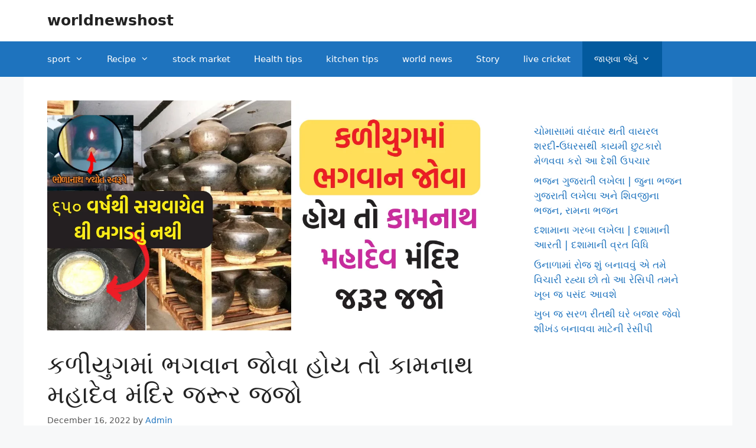

--- FILE ---
content_type: text/html; charset=UTF-8
request_url: https://worldnewshost.com/kamnath/
body_size: 15683
content:
<!DOCTYPE html>
<html lang="en-US">
<head>
	<meta charset="UTF-8">
	<meta name='robots' content='index, follow, max-image-preview:large, max-snippet:-1, max-video-preview:-1' />
	<style>img:is([sizes="auto" i], [sizes^="auto," i]) { contain-intrinsic-size: 3000px 1500px }</style>
	<meta name="viewport" content="width=device-width, initial-scale=1">
	<!-- This site is optimized with the Yoast SEO plugin v26.4 - https://yoast.com/wordpress/plugins/seo/ -->
	<title>કળીયુગમાં ભગવાન જોવા હોય તો કામનાથ મહાદેવ મંદિર જરૂર જજો - worldnewshost</title>
	<link rel="canonical" href="https://worldnewshost.com/kamnath/" />
	<meta property="og:locale" content="en_US" />
	<meta property="og:type" content="article" />
	<meta property="og:title" content="કળીયુગમાં ભગવાન જોવા હોય તો કામનાથ મહાદેવ મંદિર જરૂર જજો - worldnewshost" />
	<meta property="og:description" content="ગુજરાતમાં અને કહેવા મંદિરો આવેલા છે કે જે અનેક રીતે ફેમસ થયા છે પરંતુ બધા મંદિરોનો ઇતિહાસ કંઈક અજબ જ હોય છે અને આપણને વિશ્વાસ ન આવે પણ વિશ્વાસ આવી જાય છે તો એવી જ એક મંદિરની આપણી વાત કરીએ તો કામનાથ મહાદેવ મંદિર નો ઇતિહાસ પણ આવો જ છે જે નદીના સંગમ સ્થાન પર ... Read more" />
	<meta property="og:url" content="https://worldnewshost.com/kamnath/" />
	<meta property="og:site_name" content="worldnewshost" />
	<meta property="article:publisher" content="https://www.facebook.com/Worldnewshost" />
	<meta property="article:published_time" content="2022-12-16T11:15:09+00:00" />
	<meta property="article:modified_time" content="2025-02-08T20:49:05+00:00" />
	<meta property="og:image" content="https://worldnewshost.com/wp-content/uploads/2022/12/KAMNATH.png" />
	<meta property="og:image:width" content="1200" />
	<meta property="og:image:height" content="628" />
	<meta property="og:image:type" content="image/png" />
	<meta name="author" content="Admin" />
	<meta name="twitter:card" content="summary_large_image" />
	<meta name="twitter:label1" content="Written by" />
	<meta name="twitter:data1" content="Admin" />
	<meta name="twitter:label2" content="Est. reading time" />
	<meta name="twitter:data2" content="3 minutes" />
	<script type="application/ld+json" class="yoast-schema-graph">{"@context":"https://schema.org","@graph":[{"@type":"WebPage","@id":"https://worldnewshost.com/kamnath/","url":"https://worldnewshost.com/kamnath/","name":"કળીયુગમાં ભગવાન જોવા હોય તો કામનાથ મહાદેવ મંદિર જરૂર જજો - worldnewshost","isPartOf":{"@id":"https://worldnewshost.com/#website"},"primaryImageOfPage":{"@id":"https://worldnewshost.com/kamnath/#primaryimage"},"image":{"@id":"https://worldnewshost.com/kamnath/#primaryimage"},"thumbnailUrl":"https://worldnewshost.com/wp-content/uploads/2022/12/KAMNATH.png","datePublished":"2022-12-16T11:15:09+00:00","dateModified":"2025-02-08T20:49:05+00:00","author":{"@id":"https://worldnewshost.com/#/schema/person/86846ac32752307fff23551bea1d0549"},"breadcrumb":{"@id":"https://worldnewshost.com/kamnath/#breadcrumb"},"inLanguage":"en-US","potentialAction":[{"@type":"ReadAction","target":["https://worldnewshost.com/kamnath/"]}]},{"@type":"ImageObject","inLanguage":"en-US","@id":"https://worldnewshost.com/kamnath/#primaryimage","url":"https://worldnewshost.com/wp-content/uploads/2022/12/KAMNATH.png","contentUrl":"https://worldnewshost.com/wp-content/uploads/2022/12/KAMNATH.png","width":1200,"height":628},{"@type":"BreadcrumbList","@id":"https://worldnewshost.com/kamnath/#breadcrumb","itemListElement":[{"@type":"ListItem","position":1,"name":"Home","item":"https://worldnewshost.com/"},{"@type":"ListItem","position":2,"name":"જાણવા જેવું","item":"https://worldnewshost.com/category/%e0%aa%9c%e0%aa%be%e0%aa%a3%e0%aa%b5%e0%aa%be-%e0%aa%9c%e0%ab%87%e0%aa%b5%e0%ab%81%e0%aa%82/"},{"@type":"ListItem","position":3,"name":"કળીયુગમાં ભગવાન જોવા હોય તો કામનાથ મહાદેવ મંદિર જરૂર જજો"}]},{"@type":"WebSite","@id":"https://worldnewshost.com/#website","url":"https://worldnewshost.com/","name":"worldnewshost","description":"worldnewshost, news, recipe, sport, history","alternateName":"worldnewshost","potentialAction":[{"@type":"SearchAction","target":{"@type":"EntryPoint","urlTemplate":"https://worldnewshost.com/?s={search_term_string}"},"query-input":{"@type":"PropertyValueSpecification","valueRequired":true,"valueName":"search_term_string"}}],"inLanguage":"en-US"},{"@type":"Person","@id":"https://worldnewshost.com/#/schema/person/86846ac32752307fff23551bea1d0549","name":"Admin","image":{"@type":"ImageObject","inLanguage":"en-US","@id":"https://worldnewshost.com/#/schema/person/image/","url":"https://secure.gravatar.com/avatar/fc4d4ba35deaed47826f36ddee144496?s=96&d=mm&r=g","contentUrl":"https://secure.gravatar.com/avatar/fc4d4ba35deaed47826f36ddee144496?s=96&d=mm&r=g","caption":"Admin"},"sameAs":["https://worldnewshost.com"],"url":"https://worldnewshost.com/author/admin/"}]}</script>
	<!-- / Yoast SEO plugin. -->


<link rel="alternate" type="application/rss+xml" title="worldnewshost &raquo; Feed" href="https://worldnewshost.com/feed/" />
<link rel="alternate" type="application/rss+xml" title="worldnewshost &raquo; Stories Feed" href="https://worldnewshost.com/web-stories/feed/"><link rel='stylesheet' id='wp-block-library-css' href='https://worldnewshost.com/wp-includes/css/dist/block-library/style.min.css?ver=6.7.2' media='all' />
<style id='classic-theme-styles-inline-css'>
/*! This file is auto-generated */
.wp-block-button__link{color:#fff;background-color:#32373c;border-radius:9999px;box-shadow:none;text-decoration:none;padding:calc(.667em + 2px) calc(1.333em + 2px);font-size:1.125em}.wp-block-file__button{background:#32373c;color:#fff;text-decoration:none}
</style>
<style id='global-styles-inline-css'>
:root{--wp--preset--aspect-ratio--square: 1;--wp--preset--aspect-ratio--4-3: 4/3;--wp--preset--aspect-ratio--3-4: 3/4;--wp--preset--aspect-ratio--3-2: 3/2;--wp--preset--aspect-ratio--2-3: 2/3;--wp--preset--aspect-ratio--16-9: 16/9;--wp--preset--aspect-ratio--9-16: 9/16;--wp--preset--color--black: #000000;--wp--preset--color--cyan-bluish-gray: #abb8c3;--wp--preset--color--white: #ffffff;--wp--preset--color--pale-pink: #f78da7;--wp--preset--color--vivid-red: #cf2e2e;--wp--preset--color--luminous-vivid-orange: #ff6900;--wp--preset--color--luminous-vivid-amber: #fcb900;--wp--preset--color--light-green-cyan: #7bdcb5;--wp--preset--color--vivid-green-cyan: #00d084;--wp--preset--color--pale-cyan-blue: #8ed1fc;--wp--preset--color--vivid-cyan-blue: #0693e3;--wp--preset--color--vivid-purple: #9b51e0;--wp--preset--color--contrast: var(--contrast);--wp--preset--color--contrast-2: var(--contrast-2);--wp--preset--color--contrast-3: var(--contrast-3);--wp--preset--color--base: var(--base);--wp--preset--color--base-2: var(--base-2);--wp--preset--color--base-3: var(--base-3);--wp--preset--color--accent: var(--accent);--wp--preset--gradient--vivid-cyan-blue-to-vivid-purple: linear-gradient(135deg,rgba(6,147,227,1) 0%,rgb(155,81,224) 100%);--wp--preset--gradient--light-green-cyan-to-vivid-green-cyan: linear-gradient(135deg,rgb(122,220,180) 0%,rgb(0,208,130) 100%);--wp--preset--gradient--luminous-vivid-amber-to-luminous-vivid-orange: linear-gradient(135deg,rgba(252,185,0,1) 0%,rgba(255,105,0,1) 100%);--wp--preset--gradient--luminous-vivid-orange-to-vivid-red: linear-gradient(135deg,rgba(255,105,0,1) 0%,rgb(207,46,46) 100%);--wp--preset--gradient--very-light-gray-to-cyan-bluish-gray: linear-gradient(135deg,rgb(238,238,238) 0%,rgb(169,184,195) 100%);--wp--preset--gradient--cool-to-warm-spectrum: linear-gradient(135deg,rgb(74,234,220) 0%,rgb(151,120,209) 20%,rgb(207,42,186) 40%,rgb(238,44,130) 60%,rgb(251,105,98) 80%,rgb(254,248,76) 100%);--wp--preset--gradient--blush-light-purple: linear-gradient(135deg,rgb(255,206,236) 0%,rgb(152,150,240) 100%);--wp--preset--gradient--blush-bordeaux: linear-gradient(135deg,rgb(254,205,165) 0%,rgb(254,45,45) 50%,rgb(107,0,62) 100%);--wp--preset--gradient--luminous-dusk: linear-gradient(135deg,rgb(255,203,112) 0%,rgb(199,81,192) 50%,rgb(65,88,208) 100%);--wp--preset--gradient--pale-ocean: linear-gradient(135deg,rgb(255,245,203) 0%,rgb(182,227,212) 50%,rgb(51,167,181) 100%);--wp--preset--gradient--electric-grass: linear-gradient(135deg,rgb(202,248,128) 0%,rgb(113,206,126) 100%);--wp--preset--gradient--midnight: linear-gradient(135deg,rgb(2,3,129) 0%,rgb(40,116,252) 100%);--wp--preset--font-size--small: 13px;--wp--preset--font-size--medium: 20px;--wp--preset--font-size--large: 36px;--wp--preset--font-size--x-large: 42px;--wp--preset--spacing--20: 0.44rem;--wp--preset--spacing--30: 0.67rem;--wp--preset--spacing--40: 1rem;--wp--preset--spacing--50: 1.5rem;--wp--preset--spacing--60: 2.25rem;--wp--preset--spacing--70: 3.38rem;--wp--preset--spacing--80: 5.06rem;--wp--preset--shadow--natural: 6px 6px 9px rgba(0, 0, 0, 0.2);--wp--preset--shadow--deep: 12px 12px 50px rgba(0, 0, 0, 0.4);--wp--preset--shadow--sharp: 6px 6px 0px rgba(0, 0, 0, 0.2);--wp--preset--shadow--outlined: 6px 6px 0px -3px rgba(255, 255, 255, 1), 6px 6px rgba(0, 0, 0, 1);--wp--preset--shadow--crisp: 6px 6px 0px rgba(0, 0, 0, 1);}:where(.is-layout-flex){gap: 0.5em;}:where(.is-layout-grid){gap: 0.5em;}body .is-layout-flex{display: flex;}.is-layout-flex{flex-wrap: wrap;align-items: center;}.is-layout-flex > :is(*, div){margin: 0;}body .is-layout-grid{display: grid;}.is-layout-grid > :is(*, div){margin: 0;}:where(.wp-block-columns.is-layout-flex){gap: 2em;}:where(.wp-block-columns.is-layout-grid){gap: 2em;}:where(.wp-block-post-template.is-layout-flex){gap: 1.25em;}:where(.wp-block-post-template.is-layout-grid){gap: 1.25em;}.has-black-color{color: var(--wp--preset--color--black) !important;}.has-cyan-bluish-gray-color{color: var(--wp--preset--color--cyan-bluish-gray) !important;}.has-white-color{color: var(--wp--preset--color--white) !important;}.has-pale-pink-color{color: var(--wp--preset--color--pale-pink) !important;}.has-vivid-red-color{color: var(--wp--preset--color--vivid-red) !important;}.has-luminous-vivid-orange-color{color: var(--wp--preset--color--luminous-vivid-orange) !important;}.has-luminous-vivid-amber-color{color: var(--wp--preset--color--luminous-vivid-amber) !important;}.has-light-green-cyan-color{color: var(--wp--preset--color--light-green-cyan) !important;}.has-vivid-green-cyan-color{color: var(--wp--preset--color--vivid-green-cyan) !important;}.has-pale-cyan-blue-color{color: var(--wp--preset--color--pale-cyan-blue) !important;}.has-vivid-cyan-blue-color{color: var(--wp--preset--color--vivid-cyan-blue) !important;}.has-vivid-purple-color{color: var(--wp--preset--color--vivid-purple) !important;}.has-black-background-color{background-color: var(--wp--preset--color--black) !important;}.has-cyan-bluish-gray-background-color{background-color: var(--wp--preset--color--cyan-bluish-gray) !important;}.has-white-background-color{background-color: var(--wp--preset--color--white) !important;}.has-pale-pink-background-color{background-color: var(--wp--preset--color--pale-pink) !important;}.has-vivid-red-background-color{background-color: var(--wp--preset--color--vivid-red) !important;}.has-luminous-vivid-orange-background-color{background-color: var(--wp--preset--color--luminous-vivid-orange) !important;}.has-luminous-vivid-amber-background-color{background-color: var(--wp--preset--color--luminous-vivid-amber) !important;}.has-light-green-cyan-background-color{background-color: var(--wp--preset--color--light-green-cyan) !important;}.has-vivid-green-cyan-background-color{background-color: var(--wp--preset--color--vivid-green-cyan) !important;}.has-pale-cyan-blue-background-color{background-color: var(--wp--preset--color--pale-cyan-blue) !important;}.has-vivid-cyan-blue-background-color{background-color: var(--wp--preset--color--vivid-cyan-blue) !important;}.has-vivid-purple-background-color{background-color: var(--wp--preset--color--vivid-purple) !important;}.has-black-border-color{border-color: var(--wp--preset--color--black) !important;}.has-cyan-bluish-gray-border-color{border-color: var(--wp--preset--color--cyan-bluish-gray) !important;}.has-white-border-color{border-color: var(--wp--preset--color--white) !important;}.has-pale-pink-border-color{border-color: var(--wp--preset--color--pale-pink) !important;}.has-vivid-red-border-color{border-color: var(--wp--preset--color--vivid-red) !important;}.has-luminous-vivid-orange-border-color{border-color: var(--wp--preset--color--luminous-vivid-orange) !important;}.has-luminous-vivid-amber-border-color{border-color: var(--wp--preset--color--luminous-vivid-amber) !important;}.has-light-green-cyan-border-color{border-color: var(--wp--preset--color--light-green-cyan) !important;}.has-vivid-green-cyan-border-color{border-color: var(--wp--preset--color--vivid-green-cyan) !important;}.has-pale-cyan-blue-border-color{border-color: var(--wp--preset--color--pale-cyan-blue) !important;}.has-vivid-cyan-blue-border-color{border-color: var(--wp--preset--color--vivid-cyan-blue) !important;}.has-vivid-purple-border-color{border-color: var(--wp--preset--color--vivid-purple) !important;}.has-vivid-cyan-blue-to-vivid-purple-gradient-background{background: var(--wp--preset--gradient--vivid-cyan-blue-to-vivid-purple) !important;}.has-light-green-cyan-to-vivid-green-cyan-gradient-background{background: var(--wp--preset--gradient--light-green-cyan-to-vivid-green-cyan) !important;}.has-luminous-vivid-amber-to-luminous-vivid-orange-gradient-background{background: var(--wp--preset--gradient--luminous-vivid-amber-to-luminous-vivid-orange) !important;}.has-luminous-vivid-orange-to-vivid-red-gradient-background{background: var(--wp--preset--gradient--luminous-vivid-orange-to-vivid-red) !important;}.has-very-light-gray-to-cyan-bluish-gray-gradient-background{background: var(--wp--preset--gradient--very-light-gray-to-cyan-bluish-gray) !important;}.has-cool-to-warm-spectrum-gradient-background{background: var(--wp--preset--gradient--cool-to-warm-spectrum) !important;}.has-blush-light-purple-gradient-background{background: var(--wp--preset--gradient--blush-light-purple) !important;}.has-blush-bordeaux-gradient-background{background: var(--wp--preset--gradient--blush-bordeaux) !important;}.has-luminous-dusk-gradient-background{background: var(--wp--preset--gradient--luminous-dusk) !important;}.has-pale-ocean-gradient-background{background: var(--wp--preset--gradient--pale-ocean) !important;}.has-electric-grass-gradient-background{background: var(--wp--preset--gradient--electric-grass) !important;}.has-midnight-gradient-background{background: var(--wp--preset--gradient--midnight) !important;}.has-small-font-size{font-size: var(--wp--preset--font-size--small) !important;}.has-medium-font-size{font-size: var(--wp--preset--font-size--medium) !important;}.has-large-font-size{font-size: var(--wp--preset--font-size--large) !important;}.has-x-large-font-size{font-size: var(--wp--preset--font-size--x-large) !important;}
:where(.wp-block-post-template.is-layout-flex){gap: 1.25em;}:where(.wp-block-post-template.is-layout-grid){gap: 1.25em;}
:where(.wp-block-columns.is-layout-flex){gap: 2em;}:where(.wp-block-columns.is-layout-grid){gap: 2em;}
:root :where(.wp-block-pullquote){font-size: 1.5em;line-height: 1.6;}
</style>
<link rel='stylesheet' id='generate-comments-css' href='https://worldnewshost.com/wp-content/themes/generatepress/assets/css/components/comments.min.css?ver=3.5.1' media='all' />
<link rel='stylesheet' id='generate-style-css' href='https://worldnewshost.com/wp-content/themes/generatepress/assets/css/main.min.css?ver=3.5.1' media='all' />
<style id='generate-style-inline-css'>
body{background-color:#f7f8f9;color:#222222;}a{color:#1e73be;}a:hover, a:focus, a:active{color:#000000;}.wp-block-group__inner-container{max-width:1200px;margin-left:auto;margin-right:auto;}:root{--contrast:#222222;--contrast-2:#575760;--contrast-3:#b2b2be;--base:#f0f0f0;--base-2:#f7f8f9;--base-3:#ffffff;--accent:#1e73be;}:root .has-contrast-color{color:var(--contrast);}:root .has-contrast-background-color{background-color:var(--contrast);}:root .has-contrast-2-color{color:var(--contrast-2);}:root .has-contrast-2-background-color{background-color:var(--contrast-2);}:root .has-contrast-3-color{color:var(--contrast-3);}:root .has-contrast-3-background-color{background-color:var(--contrast-3);}:root .has-base-color{color:var(--base);}:root .has-base-background-color{background-color:var(--base);}:root .has-base-2-color{color:var(--base-2);}:root .has-base-2-background-color{background-color:var(--base-2);}:root .has-base-3-color{color:var(--base-3);}:root .has-base-3-background-color{background-color:var(--base-3);}:root .has-accent-color{color:var(--accent);}:root .has-accent-background-color{background-color:var(--accent);}body, button, input, select, textarea{font-family:-apple-system, system-ui, BlinkMacSystemFont, "Segoe UI", Helvetica, Arial, sans-serif, "Apple Color Emoji", "Segoe UI Emoji", "Segoe UI Symbol";}body{line-height:1.5;}.entry-content > [class*="wp-block-"]:not(:last-child):not(.wp-block-heading){margin-bottom:1.5em;}.main-navigation .main-nav ul ul li a{font-size:14px;}.sidebar .widget, .footer-widgets .widget{font-size:17px;}h2{font-size:37px;}@media (max-width:768px){h1{font-size:31px;}h2{font-size:27px;}h3{font-size:24px;}h4{font-size:22px;}h5{font-size:19px;}}.top-bar{background-color:#636363;color:#ffffff;}.top-bar a{color:#ffffff;}.top-bar a:hover{color:#303030;}.site-header{background-color:#ffffff;}.main-title a,.main-title a:hover{color:#222222;}.site-description{color:#757575;}.main-navigation,.main-navigation ul ul{background-color:#1e73be;}.main-navigation .main-nav ul li a, .main-navigation .menu-toggle, .main-navigation .menu-bar-items{color:#ffffff;}.main-navigation .main-nav ul li:not([class*="current-menu-"]):hover > a, .main-navigation .main-nav ul li:not([class*="current-menu-"]):focus > a, .main-navigation .main-nav ul li.sfHover:not([class*="current-menu-"]) > a, .main-navigation .menu-bar-item:hover > a, .main-navigation .menu-bar-item.sfHover > a{color:#ffffff;background-color:#035a9e;}button.menu-toggle:hover,button.menu-toggle:focus{color:#ffffff;}.main-navigation .main-nav ul li[class*="current-menu-"] > a{color:#ffffff;background-color:#035a9e;}.navigation-search input[type="search"],.navigation-search input[type="search"]:active, .navigation-search input[type="search"]:focus, .main-navigation .main-nav ul li.search-item.active > a, .main-navigation .menu-bar-items .search-item.active > a{color:#ffffff;background-color:#035a9e;}.main-navigation ul ul{background-color:#035a9e;}.main-navigation .main-nav ul ul li a{color:#ffffff;}.main-navigation .main-nav ul ul li:not([class*="current-menu-"]):hover > a,.main-navigation .main-nav ul ul li:not([class*="current-menu-"]):focus > a, .main-navigation .main-nav ul ul li.sfHover:not([class*="current-menu-"]) > a{color:#bbd2e8;background-color:#035a9e;}.main-navigation .main-nav ul ul li[class*="current-menu-"] > a{color:#bbd2e8;background-color:#035a9e;}.separate-containers .inside-article, .separate-containers .comments-area, .separate-containers .page-header, .one-container .container, .separate-containers .paging-navigation, .inside-page-header{background-color:#ffffff;}.entry-title a{color:#222222;}.entry-title a:hover{color:#55555e;}.entry-meta{color:#595959;}.sidebar .widget{background-color:#ffffff;}.footer-widgets{background-color:#ffffff;}.footer-widgets .widget-title{color:#000000;}.site-info{color:#ffffff;background-color:#55555e;}.site-info a{color:#ffffff;}.site-info a:hover{color:#d3d3d3;}.footer-bar .widget_nav_menu .current-menu-item a{color:#d3d3d3;}input[type="text"],input[type="email"],input[type="url"],input[type="password"],input[type="search"],input[type="tel"],input[type="number"],textarea,select{color:#666666;background-color:#fafafa;border-color:#cccccc;}input[type="text"]:focus,input[type="email"]:focus,input[type="url"]:focus,input[type="password"]:focus,input[type="search"]:focus,input[type="tel"]:focus,input[type="number"]:focus,textarea:focus,select:focus{color:#666666;background-color:#ffffff;border-color:#bfbfbf;}button,html input[type="button"],input[type="reset"],input[type="submit"],a.button,a.wp-block-button__link:not(.has-background){color:#ffffff;background-color:#55555e;}button:hover,html input[type="button"]:hover,input[type="reset"]:hover,input[type="submit"]:hover,a.button:hover,button:focus,html input[type="button"]:focus,input[type="reset"]:focus,input[type="submit"]:focus,a.button:focus,a.wp-block-button__link:not(.has-background):active,a.wp-block-button__link:not(.has-background):focus,a.wp-block-button__link:not(.has-background):hover{color:#ffffff;background-color:#3f4047;}a.generate-back-to-top{background-color:rgba( 0,0,0,0.4 );color:#ffffff;}a.generate-back-to-top:hover,a.generate-back-to-top:focus{background-color:rgba( 0,0,0,0.6 );color:#ffffff;}:root{--gp-search-modal-bg-color:var(--base-3);--gp-search-modal-text-color:var(--contrast);--gp-search-modal-overlay-bg-color:rgba(0,0,0,0.2);}@media (max-width:768px){.main-navigation .menu-bar-item:hover > a, .main-navigation .menu-bar-item.sfHover > a{background:none;color:#ffffff;}}.nav-below-header .main-navigation .inside-navigation.grid-container, .nav-above-header .main-navigation .inside-navigation.grid-container{padding:0px 20px 0px 20px;}.site-main .wp-block-group__inner-container{padding:40px;}.separate-containers .paging-navigation{padding-top:20px;padding-bottom:20px;}.entry-content .alignwide, body:not(.no-sidebar) .entry-content .alignfull{margin-left:-40px;width:calc(100% + 80px);max-width:calc(100% + 80px);}.rtl .menu-item-has-children .dropdown-menu-toggle{padding-left:20px;}.rtl .main-navigation .main-nav ul li.menu-item-has-children > a{padding-right:20px;}@media (max-width:768px){.separate-containers .inside-article, .separate-containers .comments-area, .separate-containers .page-header, .separate-containers .paging-navigation, .one-container .site-content, .inside-page-header{padding:30px;}.site-main .wp-block-group__inner-container{padding:30px;}.inside-top-bar{padding-right:30px;padding-left:30px;}.inside-header{padding-right:30px;padding-left:30px;}.widget-area .widget{padding-top:30px;padding-right:30px;padding-bottom:30px;padding-left:30px;}.footer-widgets-container{padding-top:30px;padding-right:30px;padding-bottom:30px;padding-left:30px;}.inside-site-info{padding-right:30px;padding-left:30px;}.entry-content .alignwide, body:not(.no-sidebar) .entry-content .alignfull{margin-left:-30px;width:calc(100% + 60px);max-width:calc(100% + 60px);}.one-container .site-main .paging-navigation{margin-bottom:20px;}}/* End cached CSS */.is-right-sidebar{width:30%;}.is-left-sidebar{width:30%;}.site-content .content-area{width:70%;}@media (max-width:768px){.main-navigation .menu-toggle,.sidebar-nav-mobile:not(#sticky-placeholder){display:block;}.main-navigation ul,.gen-sidebar-nav,.main-navigation:not(.slideout-navigation):not(.toggled) .main-nav > ul,.has-inline-mobile-toggle #site-navigation .inside-navigation > *:not(.navigation-search):not(.main-nav){display:none;}.nav-align-right .inside-navigation,.nav-align-center .inside-navigation{justify-content:space-between;}}
</style>
<link rel='stylesheet' id='generate-font-icons-css' href='https://worldnewshost.com/wp-content/themes/generatepress/assets/css/components/font-icons.min.css?ver=3.5.1' media='all' />
<link rel="alternate" title="oEmbed (JSON)" type="application/json+oembed" href="https://worldnewshost.com/wp-json/oembed/1.0/embed?url=https%3A%2F%2Fworldnewshost.com%2Fkamnath%2F" />
<link rel="alternate" title="oEmbed (XML)" type="text/xml+oembed" href="https://worldnewshost.com/wp-json/oembed/1.0/embed?url=https%3A%2F%2Fworldnewshost.com%2Fkamnath%2F&#038;format=xml" />
<script async src="https://pagead2.googlesyndication.com/pagead/js/adsbygoogle.js?client=ca-pub-5235424391087510"
     crossorigin="anonymous"></script>
<!-- Global site tag (gtag.js) - Google Analytics -->
<script async src="https://www.googletagmanager.com/gtag/js?id=UA-78442286-4"></script>
<script>
  window.dataLayer = window.dataLayer || [];
  function gtag(){dataLayer.push(arguments);}
  gtag('js', new Date());
  gtag('config', 'UA-78442286-4');
</script>


<meta name="facebook-domain-verification" content="fxqx1giwbpc13gdb1fo1k1omycunag" />
<meta name="google-site-verification" content="qOurJ0SvH2u8GkOkBfj-O36AFAlg1OhoHdxhhjHV454" /><link rel="pingback" href="https://worldnewshost.com/xmlrpc.php">
<link rel="icon" href="https://worldnewshost.com/wp-content/uploads/2024/10/cropped-296436147_453320986659805_2092132075817970856_n-32x32.jpg" sizes="32x32" />
<link rel="icon" href="https://worldnewshost.com/wp-content/uploads/2024/10/cropped-296436147_453320986659805_2092132075817970856_n-192x192.jpg" sizes="192x192" />
<link rel="apple-touch-icon" href="https://worldnewshost.com/wp-content/uploads/2024/10/cropped-296436147_453320986659805_2092132075817970856_n-180x180.jpg" />
<meta name="msapplication-TileImage" content="https://worldnewshost.com/wp-content/uploads/2024/10/cropped-296436147_453320986659805_2092132075817970856_n-270x270.jpg" />
</head>

<body class="post-template-default single single-post postid-1095 single-format-standard wp-embed-responsive right-sidebar nav-below-header one-container header-aligned-left dropdown-hover featured-image-active" itemtype="https://schema.org/Blog" itemscope>
	<a class="screen-reader-text skip-link" href="#content" title="Skip to content">Skip to content</a>		<header class="site-header" id="masthead" aria-label="Site"  itemtype="https://schema.org/WPHeader" itemscope>
			<div class="inside-header grid-container">
				<div class="site-branding">
						<p class="main-title" itemprop="headline">
					<a href="https://worldnewshost.com/" rel="home">worldnewshost</a>
				</p>
						
					</div>			</div>
		</header>
				<nav class="main-navigation sub-menu-right" id="site-navigation" aria-label="Primary"  itemtype="https://schema.org/SiteNavigationElement" itemscope>
			<div class="inside-navigation grid-container">
								<button class="menu-toggle" aria-controls="primary-menu" aria-expanded="false">
					<span class="mobile-menu">Menu</span>				</button>
				<div id="primary-menu" class="main-nav"><ul id="menu-worldnews" class=" menu sf-menu"><li id="menu-item-2039" class="menu-item menu-item-type-taxonomy menu-item-object-category menu-item-has-children menu-item-2039"><a href="https://worldnewshost.com/category/sport/">sport<span role="presentation" class="dropdown-menu-toggle"></span></a>
<ul class="sub-menu">
	<li id="menu-item-2040" class="menu-item menu-item-type-taxonomy menu-item-object-category menu-item-2040"><a href="https://worldnewshost.com/category/sport/women-cricket/">Women cricket</a></li>
</ul>
</li>
<li id="menu-item-297" class="menu-item menu-item-type-taxonomy menu-item-object-category menu-item-has-children menu-item-297"><a href="https://worldnewshost.com/category/recipe/">Recipe<span role="presentation" class="dropdown-menu-toggle"></span></a>
<ul class="sub-menu">
	<li id="menu-item-2023" class="menu-item menu-item-type-taxonomy menu-item-object-category menu-item-2023"><a href="https://worldnewshost.com/category/recipe/egg-recipe/">egg recipe</a></li>
	<li id="menu-item-2022" class="menu-item menu-item-type-taxonomy menu-item-object-category menu-item-2022"><a href="https://worldnewshost.com/category/recipe/cake/">cake</a></li>
</ul>
</li>
<li id="menu-item-1980" class="menu-item menu-item-type-taxonomy menu-item-object-category menu-item-1980"><a href="https://worldnewshost.com/category/stock-market/">stock market</a></li>
<li id="menu-item-299" class="menu-item menu-item-type-taxonomy menu-item-object-category menu-item-299"><a href="https://worldnewshost.com/category/health-tips/">Health tips</a></li>
<li id="menu-item-1981" class="menu-item menu-item-type-taxonomy menu-item-object-category menu-item-1981"><a href="https://worldnewshost.com/category/kitchen-tips/">kitchen tips</a></li>
<li id="menu-item-1982" class="menu-item menu-item-type-taxonomy menu-item-object-category menu-item-1982"><a href="https://worldnewshost.com/category/world-news/">world news</a></li>
<li id="menu-item-2046" class="menu-item menu-item-type-post_type_archive menu-item-object-web-story menu-item-2046"><a href="https://worldnewshost.com/web-stories/">Story</a></li>
<li id="menu-item-2090" class="menu-item menu-item-type-post_type menu-item-object-page menu-item-2090"><a href="https://worldnewshost.com/live-cricket-score/">live cricket</a></li>
<li id="menu-item-2663" class="menu-item menu-item-type-taxonomy menu-item-object-category current-post-ancestor current-menu-parent current-post-parent menu-item-has-children menu-item-2663"><a href="https://worldnewshost.com/category/%e0%aa%9c%e0%aa%be%e0%aa%a3%e0%aa%b5%e0%aa%be-%e0%aa%9c%e0%ab%87%e0%aa%b5%e0%ab%81%e0%aa%82/">જાણવા જેવું<span role="presentation" class="dropdown-menu-toggle"></span></a>
<ul class="sub-menu">
	<li id="menu-item-2666" class="menu-item menu-item-type-taxonomy menu-item-object-category menu-item-has-children menu-item-2666"><a href="https://worldnewshost.com/category/visit-place/">ફરવાલાયક સ્થળ<span role="presentation" class="dropdown-menu-toggle"></span></a>
	<ul class="sub-menu">
		<li id="menu-item-2667" class="menu-item menu-item-type-taxonomy menu-item-object-category menu-item-has-children menu-item-2667"><a href="https://worldnewshost.com/category/visit-place/%e0%aa%97%e0%ab%81%e0%aa%9c%e0%aa%b0%e0%aa%be%e0%aa%a4/">ગુજરાત<span role="presentation" class="dropdown-menu-toggle"></span></a>
		<ul class="sub-menu">
			<li id="menu-item-2668" class="menu-item menu-item-type-taxonomy menu-item-object-category menu-item-2668"><a href="https://worldnewshost.com/category/visit-place/%e0%aa%97%e0%ab%81%e0%aa%9c%e0%aa%b0%e0%aa%be%e0%aa%a4/%e0%aa%85%e0%aa%82%e0%aa%ac%e0%aa%be%e0%aa%9c%e0%ab%80/">અંબાજી</a></li>
			<li id="menu-item-2669" class="menu-item menu-item-type-taxonomy menu-item-object-category menu-item-2669"><a href="https://worldnewshost.com/category/visit-place/%e0%aa%97%e0%ab%81%e0%aa%9c%e0%aa%b0%e0%aa%be%e0%aa%a4/%e0%aa%a6%e0%ab%8d%e0%aa%b5%e0%aa%be%e0%aa%b0%e0%aa%95%e0%aa%be/">દ્વારકા</a></li>
		</ul>
</li>
	</ul>
</li>
	<li id="menu-item-2665" class="menu-item menu-item-type-taxonomy menu-item-object-category current-post-ancestor current-menu-parent current-post-parent menu-item-has-children menu-item-2665"><a href="https://worldnewshost.com/category/%e0%aa%a7%e0%aa%be%e0%aa%b0%e0%ab%8d%e0%aa%ae%e0%aa%bf%e0%aa%95/">ધાર્મિક<span role="presentation" class="dropdown-menu-toggle"></span></a>
	<ul class="sub-menu">
		<li id="menu-item-2672" class="menu-item menu-item-type-taxonomy menu-item-object-category menu-item-2672"><a href="https://worldnewshost.com/category/%e0%aa%85%e0%aa%97%e0%aa%bf%e0%aa%af%e0%aa%be%e0%aa%b0%e0%aa%b8/">અગિયારસ</a></li>
	</ul>
</li>
	<li id="menu-item-2671" class="menu-item menu-item-type-taxonomy menu-item-object-category menu-item-2671"><a href="https://worldnewshost.com/category/%e0%aa%b8%e0%aa%b0%e0%aa%95%e0%aa%be%e0%aa%b0%e0%ab%80-%e0%aa%af%e0%ab%8b%e0%aa%9c%e0%aa%a8%e0%aa%be/">સરકારી યોજના</a></li>
	<li id="menu-item-2661" class="menu-item menu-item-type-taxonomy menu-item-object-category menu-item-2661"><a href="https://worldnewshost.com/category/%e0%aa%85%e0%aa%b5%e0%aa%a8%e0%aa%b5%e0%ab%81/">અવનવુ</a></li>
	<li id="menu-item-2662" class="menu-item menu-item-type-taxonomy menu-item-object-category menu-item-2662"><a href="https://worldnewshost.com/category/%e0%aa%95%e0%ab%8b%e0%aa%af%e0%aa%a1%e0%aa%be/">કોયડા</a></li>
	<li id="menu-item-2664" class="menu-item menu-item-type-taxonomy menu-item-object-category menu-item-2664"><a href="https://worldnewshost.com/category/%e0%aa%9c%e0%ab%8b%e0%aa%95%e0%ab%8d%e0%aa%b8/">જોક્સ</a></li>
	<li id="menu-item-2670" class="menu-item menu-item-type-taxonomy menu-item-object-category menu-item-2670"><a href="https://worldnewshost.com/category/%e0%aa%ab%e0%ab%82%e0%aa%a1-%e0%aa%85%e0%aa%a8%e0%ab%87-%e0%aa%b0%e0%ab%87%e0%aa%b8%e0%ab%80%e0%aa%aa%e0%ab%80/">ફૂડ અને રેસીપી</a></li>
</ul>
</li>
</ul></div>			</div>
		</nav>
		
	<div class="site grid-container container hfeed" id="page">
				<div class="site-content" id="content">
			
	<div class="content-area" id="primary">
		<main class="site-main" id="main">
			
<article id="post-1095" class="post-1095 post type-post status-publish format-standard has-post-thumbnail hentry category-13 category-89" itemtype="https://schema.org/CreativeWork" itemscope>
	<div class="inside-article">
				<div class="featured-image page-header-image-single grid-container grid-parent">
			<img width="1200" height="628" src="https://worldnewshost.com/wp-content/uploads/2022/12/KAMNATH.png" class="attachment-full size-full wp-post-image" alt="" itemprop="image" decoding="async" fetchpriority="high" srcset="https://worldnewshost.com/wp-content/uploads/2022/12/KAMNATH.png 1200w, https://worldnewshost.com/wp-content/uploads/2022/12/KAMNATH-300x157.png 300w, https://worldnewshost.com/wp-content/uploads/2022/12/KAMNATH-1024x536.png 1024w, https://worldnewshost.com/wp-content/uploads/2022/12/KAMNATH-768x402.png 768w" sizes="(max-width: 1200px) 100vw, 1200px" />		</div>
					<header class="entry-header">
				<h1 class="entry-title" itemprop="headline">કળીયુગમાં ભગવાન જોવા હોય તો કામનાથ મહાદેવ મંદિર જરૂર જજો</h1>		<div class="entry-meta">
			<span class="posted-on"><time class="updated" datetime="2025-02-08T20:49:05+00:00" itemprop="dateModified">February 8, 2025</time><time class="entry-date published" datetime="2022-12-16T11:15:09+00:00" itemprop="datePublished">December 16, 2022</time></span> <span class="byline">by <span class="author vcard" itemprop="author" itemtype="https://schema.org/Person" itemscope><a class="url fn n" href="https://worldnewshost.com/author/admin/" title="View all posts by Admin" rel="author" itemprop="url"><span class="author-name" itemprop="name">Admin</span></a></span></span> 		</div>
					</header>
			
		<div class="entry-content" itemprop="text">
			<div class='code-block code-block-2' style='margin: 8px auto; text-align: center; display: block; clear: both;'>
<script async src="https://pagead2.googlesyndication.com/pagead/js/adsbygoogle.js?client=ca-pub-5235424391087510"
     crossorigin="anonymous"></script>
<!-- world news before -->
<ins class="adsbygoogle"
     style="display:block"
     data-ad-client="ca-pub-5235424391087510"
     data-ad-slot="8242513294"
     data-ad-format="auto"
     data-full-width-responsive="true"></ins>
<script>
     (adsbygoogle = window.adsbygoogle || []).push({});
</script></div>

<p>ગુજરાતમાં અને કહેવા મંદિરો આવેલા છે કે જે અનેક રીતે ફેમસ થયા છે પરંતુ બધા મંદિરોનો ઇતિહાસ કંઈક અજબ જ હોય છે અને આપણને વિશ્વાસ ન આવે પણ વિશ્વાસ આવી જાય છે તો એવી જ એક મંદિરની આપણી વાત કરીએ તો કામનાથ મહાદેવ મંદિર નો ઇતિહાસ પણ આવો જ છે જે નદીના સંગમ સ્થાન પર આવેલું આ મહાદેવનું મંદિર 1445 માં બન્યો હોવાની જોગવાઈ એકતા છે અહીંની પરંપરા સાંભળીને તમને નવાઈ લાગશે પરંતુ આ એક દરેકના આસ્થાની વાત છે</p>



<p>ગુજરાત રાજ્યમાં આવેલું એક આ અનોખું મંદિર જ્યાં 600 થી વધુ વર્ત જૂના માટેના ગળામાં ખીર સચવાયેલું પડ્યું છે લગભગ જથ્થો જોઈએ તો 13000 થી 14 હજાર કિલો જેટલો હશે તેમ છતાં આઘી બગડતું નથી અને ઘી માંથી વાસ પણ આવતી નથી આ ઘીમાં કોઈ પ્રકારની જીવાત પણ થતી નથી આ એક શ્રદ્ધાનો વિષય છે ત્યારે આ મંદિરમાં શ્રદ્ધાળુ લોકો વિશ્વાસનું પ્રતિક છે આ મંદિર</p>



<p>કામનાથ મહાદેવ મંદિર ક્યાં આવેલું છે</p>



<p>કામનાથ મહાદેવનું મંદિર ખેડા જિલ્લાના નડિયાદ થી 40 km દૂર રઢુ ગામના આવેલું છે આ એક ગામ માત્રક નદીના કિનારે છે આ ગામમાં રવિશંકર મહારાજની જન્મભૂમિ પણ છે</p><div class='code-block code-block-6' style='margin: 8px 0 8px 8px; float: right;'>
<script async src="https://pagead2.googlesyndication.com/pagead/js/adsbygoogle.js?client=ca-pub-5235424391087510"
     crossorigin="anonymous"></script>
<ins class="adsbygoogle"
     style="display:block; text-align:center;"
     data-ad-layout="in-article"
     data-ad-format="fluid"
     data-ad-client="ca-pub-5235424391087510"
     data-ad-slot="8050941606"></ins>
<script>
     (adsbygoogle = window.adsbygoogle || []).push({});
</script></div>




<p>જે લોકોએ પહેલી વખત આ વાત સાંભળી હશે કે 600 વર્ષ જૂના માટીના ઘડામાં ઘી ભરેલું છે છતાં બગડતું નથી અને ગમે એવી ગરમી હોય છતાં પણ ઘીમાંથી દુર્ગંધ આવતી નથી કે ફૂગ જેવું લાગતું નથી અહીં મંદિરના ઓરડામાં એટલા વર્ષો જુના માટલા સ્ટોર કરેલા છે કે ઉનાળાની ગરમી હોય કે પછી શિયાળાની ઠંડીમાં તપતા ધાબા નીચે માટલા સ્ટોર કરી રાખેલા છે છતાં પણ તેમાં કોઈપણ જાતની ઘી માં ગંધ આવતી નથી અને જીતાજું જ રહે છે</p>



<p>આ મંદિરમાં દિવસેને દિવસે ઘીના ભંડારમાં વધારો થતો જાય છે અને મહાન આ ઘીને મંદિરની બહાર લઈ જવાની ચોખ્ખી મનાઈ છે આખી બીજા ઉપયોગમાં પણ લેવાતું નથી એક એવી માન્યતા છે કે જે બહાર લઈ જાય છે તેમને મોટું નુકસાન ભોગવવું પડે છે અને મંદિરમાં એક વર્ષોથી બે મોટી અખંડ જ્યોત પ્રજ્વલિત રહી છે તેમજ શ્રાવણ મહિનામાં આખા મંદિરના બ્રાહ્મણ માં ઘીહુમાત્મક ન્યુ યજ્ઞ કરવામાં આવે છે શ્રાવણ મહિનામાં કેટલું ઘી હુમાવી દેવામાં આવે છતાં પણ ઘીનો વધારો અટકાવી શકાતો નથી કે ઘી ઘટતું નથી</p>



<p><strong>માન્યતા પ્રમાણે તાજી જન્મેલ ગાય અને ભેંસનું પહેલું વલોણાનું ઘી મંદિરને અર્પણ</strong> કરવામાં આવે છે : આટલા મોટા જથ્થામાં ઘી એકઠું થવા પાછળ અનેક માન્યતા જાેડાયેલી છે. જેમાં રઢુ ગામ તથા તેની આસપાસના ગામડાઓમાં કોઇ પણ ખેડૂતના ઘરે ભેંસ કે ગાયને બચ્ચા જન્મે પછી તેના પ્રથમ વલોણાનું ઘી બનાવીને મંદિરમાં અર્પણ કરવામાં આવે છે. </p>



<p>આ મંદિરમાં વર્ષે ૩૫ જેટલી માટેની ઘડાવો ઘીથી ભરાઈ છે માનતા રાખવામાં આવે છે અને માનતા પૂરી કરવા માટે આ મંદિર ખેંચડાવામાં આવી છે કિલોથી લઈને ડબ્બા સુધી માનતાની શેઢામણી શ્રદ્ધાળુ ભક્તો કરતા હોય છે આજે હાલમાં તેર હજારથી વધારે કિલો ઘી અહીં એકઠું થયું છે અને શ્રાવણ મહિનો આવે એટલે અહીં ભાવિક ભક્તોની સ્પીડ વધી જાય છે અને ગુજરાતના ગામે ગામથી લોકો 200 દ્વારા દર્શન કરવામાં આવે છે આ મંદિર ખેડા જિલ્લામાં વર્ષો પુરાણું ઐતિહાસિક સમયની યાદ અપાવે છે</p>



<p><strong>કામનાથ મહાદેવ જેમને લાડમાં દાદા કહે છે</strong></p>



<p>શ્રાવણ મહિનાના બાળકના દિવસે આ કામનાથ મહાદેવ એટલે કે દાદા નો મોટો મેળો ભરાય છે જેમાં મોટી સંખ્યામાં લોકો આ મેળા નો લાભ લે છે કામનાથ મહાદેવ જેમની લાડલીમાં દાદા તરીકે પણ ઓળખે છે અને તે દિવસે રથયાત્રા પણ નીકળે છે આખા ગામમાં ભક્તિ ભાવથી યાત્રા નીકળે છે પ્રભુ દર્શનની સાથે ભાતીગળ લોક મેળાનો આનંદ પણ પાણી છે આ મેળામાં આવેલું દર્શનાર્થીઓ અને ભક્તોને જમાડવાની પણ વ્યવસ્થા પૂરી પાડવામાં આવે છે</p><div class='code-block code-block-4' style='margin: 8px auto; text-align: center; display: block; clear: both;'>
<script async src="https://pagead2.googlesyndication.com/pagead/js/adsbygoogle.js?client=ca-pub-5235424391087510"
     crossorigin="anonymous"></script>
<ins class="adsbygoogle"
     style="display:block"
     data-ad-format="autorelaxed"
     data-ad-client="ca-pub-5235424391087510"
     data-ad-slot="6801486182"></ins>
<script>
     (adsbygoogle = window.adsbygoogle || []).push({});
</script></div>

<div class='code-block code-block-1' style='margin: 8px 0; clear: both;'>
<script async src="https://pagead2.googlesyndication.com/pagead/js/adsbygoogle.js?client=ca-pub-5235424391087510"
     crossorigin="anonymous"></script>
<!-- Face -->
<ins class="adsbygoogle"
     style="display:block"
     data-ad-client="ca-pub-5235424391087510"
     data-ad-slot="7104453764"
     data-ad-format="auto"
     data-full-width-responsive="true"></ins>
<script>
     (adsbygoogle = window.adsbygoogle || []).push({});
</script></div>
<!-- CONTENT END 2 -->
		</div>

				<footer class="entry-meta" aria-label="Entry meta">
			<span class="cat-links"><span class="screen-reader-text">Categories </span><a href="https://worldnewshost.com/category/%e0%aa%9c%e0%aa%be%e0%aa%a3%e0%aa%b5%e0%aa%be-%e0%aa%9c%e0%ab%87%e0%aa%b5%e0%ab%81%e0%aa%82/" rel="category tag">જાણવા જેવું</a>, <a href="https://worldnewshost.com/category/%e0%aa%a7%e0%aa%be%e0%aa%b0%e0%ab%8d%e0%aa%ae%e0%aa%bf%e0%aa%95/" rel="category tag">ધાર્મિક</a></span> 		<nav id="nav-below" class="post-navigation" aria-label="Posts">
			<div class="nav-previous"><span class="prev"><a href="https://worldnewshost.com/nandasan/" rel="prev">નંદાસણ પોલીસ સ્ટેશનમાં ફરજ બજાવતા મહિલા પોલીસનું કરૂણ મોત 11 માસનો દીકરો માતા વગરનો થઈ ગયો</a></span></div><div class="nav-next"><span class="next"><a href="https://worldnewshost.com/aamla/" rel="next">અમૃત સમાન આ ફળ જળમુળમાંથી નાબૂદ કરશે આ રોગ</a></span></div>		</nav>
				</footer>
			</div>
</article>

			<div class="comments-area">
				<div id="comments">

		<div id="respond" class="comment-respond">
		<h3 id="reply-title" class="comment-reply-title">Leave a Comment <small><a rel="nofollow" id="cancel-comment-reply-link" href="/kamnath/#respond" style="display:none;">Cancel reply</a></small></h3><form action="https://worldnewshost.com/wp-comments-post.php" method="post" id="commentform" class="comment-form" novalidate><p class="comment-form-comment"><label for="comment" class="screen-reader-text">Comment</label><textarea id="comment" name="comment" cols="45" rows="8" required></textarea></p><label for="author" class="screen-reader-text">Name</label><input placeholder="Name *" id="author" name="author" type="text" value="" size="30" required />
<label for="email" class="screen-reader-text">Email</label><input placeholder="Email *" id="email" name="email" type="email" value="" size="30" required />
<label for="url" class="screen-reader-text">Website</label><input placeholder="Website" id="url" name="url" type="url" value="" size="30" />
<p class="comment-form-cookies-consent"><input id="wp-comment-cookies-consent" name="wp-comment-cookies-consent" type="checkbox" value="yes" /> <label for="wp-comment-cookies-consent">Save my name, email, and website in this browser for the next time I comment.</label></p>
<p class="form-submit"><input name="submit" type="submit" id="submit" class="submit" value="Post Comment" /> <input type='hidden' name='comment_post_ID' value='1095' id='comment_post_ID' />
<input type='hidden' name='comment_parent' id='comment_parent' value='0' />
</p></form>	</div><!-- #respond -->
	
</div><!-- #comments -->
			</div>

					</main>
	</div>

	<div class="widget-area sidebar is-right-sidebar" id="right-sidebar">
	<div class="inside-right-sidebar">
		<aside id="block-3" class="widget inner-padding widget_block widget_recent_entries"><ul class="wp-block-latest-posts__list wp-block-latest-posts"><li><a class="wp-block-latest-posts__post-title" href="https://worldnewshost.com/viral/">ચોમાસામાં વારંવાર થતી વાયરલ શરદી-ઉધરસથી કાયમી છુટકારો મેળવવા કરો આ દેશી ઉપચાર</a></li>
<li><a class="wp-block-latest-posts__post-title" href="https://worldnewshost.com/bhajan/">ભજન ગુજરાતી લખેલા | જુના ભજન ગુજરાતી લખેલા અને શિવજીના ભજન, રામના ભજન</a></li>
<li><a class="wp-block-latest-posts__post-title" href="https://worldnewshost.com/dashama/">દશામાના ગરબા લખેલા | દશામાની આરતી | દશામાની વ્રત વિધિ</a></li>
<li><a class="wp-block-latest-posts__post-title" href="https://worldnewshost.com/summer-recipe/">ઉનાળામાં રોજ શું બનાવવું એ તમે વિચારી રહ્યા છો તો આ રેસિપી તમને ખૂબ જ પસંદ આવશે</a></li>
<li><a class="wp-block-latest-posts__post-title" href="https://worldnewshost.com/shikhand/">ખુબ જ સરળ રીતથી ઘરે બજાર જેવો શીખંડ બનાવવા માટેની રેસીપી</a></li>
</ul></aside><aside id="ai_widget-3" class="widget inner-padding block-widget"><div class='code-block code-block-5' style='margin: 8px auto; text-align: center; display: block; clear: both;'>
<script async src="https://pagead2.googlesyndication.com/pagead/js/adsbygoogle.js?client=ca-pub-5235424391087510"
     crossorigin="anonymous"></script>
<!-- after -->
<ins class="adsbygoogle"
     style="display:block"
     data-ad-client="ca-pub-5235424391087510"
     data-ad-slot="4658491501"
     data-ad-format="auto"
     data-full-width-responsive="true"></ins>
<script>
     (adsbygoogle = window.adsbygoogle || []).push({});
</script></div>
</aside>	</div>
</div>

	</div>
</div>


<div class="site-footer">
			<footer class="site-info" aria-label="Site"  itemtype="https://schema.org/WPFooter" itemscope>
			<div class="inside-site-info grid-container">
								<div class="copyright-bar">
					<span class="copyright">&copy; 2026 worldnewshost</span> &bull; Built with <a href="https://generatepress.com" itemprop="url">GeneratePress</a>				</div>
			</div>
		</footer>
		</div>

<div class='code-block code-block-7' style='margin: 8px 0; clear: both;'>
<script async src="https://pagead2.googlesyndication.com/pagead/js/adsbygoogle.js?client=ca-pub-5235424391087510"
     crossorigin="anonymous"></script>
<!-- after -->
<ins class="adsbygoogle"
     style="display:block"
     data-ad-client="ca-pub-5235424391087510"
     data-ad-slot="4658491501"
     data-ad-format="auto"
     data-full-width-responsive="true"></ins>
<script>
     (adsbygoogle = window.adsbygoogle || []).push({});
</script></div>
<script id="generate-a11y">!function(){"use strict";if("querySelector"in document&&"addEventListener"in window){var e=document.body;e.addEventListener("mousedown",function(){e.classList.add("using-mouse")}),e.addEventListener("keydown",function(){e.classList.remove("using-mouse")})}}();</script><!--[if lte IE 11]>
<script src="https://worldnewshost.com/wp-content/themes/generatepress/assets/js/classList.min.js?ver=3.5.1" id="generate-classlist-js"></script>
<![endif]-->
<script id="generate-menu-js-extra">
var generatepressMenu = {"toggleOpenedSubMenus":"1","openSubMenuLabel":"Open Sub-Menu","closeSubMenuLabel":"Close Sub-Menu"};
</script>
<script src="https://worldnewshost.com/wp-content/themes/generatepress/assets/js/menu.min.js?ver=3.5.1" id="generate-menu-js"></script>
<script src="https://worldnewshost.com/wp-includes/js/comment-reply.min.js?ver=6.7.2" id="comment-reply-js" async data-wp-strategy="async"></script>

</body>
</html>


--- FILE ---
content_type: text/html; charset=utf-8
request_url: https://www.google.com/recaptcha/api2/aframe
body_size: 266
content:
<!DOCTYPE HTML><html><head><meta http-equiv="content-type" content="text/html; charset=UTF-8"></head><body><script nonce="jAl9MXmmoZUc1mrtP2Z_6A">/** Anti-fraud and anti-abuse applications only. See google.com/recaptcha */ try{var clients={'sodar':'https://pagead2.googlesyndication.com/pagead/sodar?'};window.addEventListener("message",function(a){try{if(a.source===window.parent){var b=JSON.parse(a.data);var c=clients[b['id']];if(c){var d=document.createElement('img');d.src=c+b['params']+'&rc='+(localStorage.getItem("rc::a")?sessionStorage.getItem("rc::b"):"");window.document.body.appendChild(d);sessionStorage.setItem("rc::e",parseInt(sessionStorage.getItem("rc::e")||0)+1);localStorage.setItem("rc::h",'1768878306580');}}}catch(b){}});window.parent.postMessage("_grecaptcha_ready", "*");}catch(b){}</script></body></html>